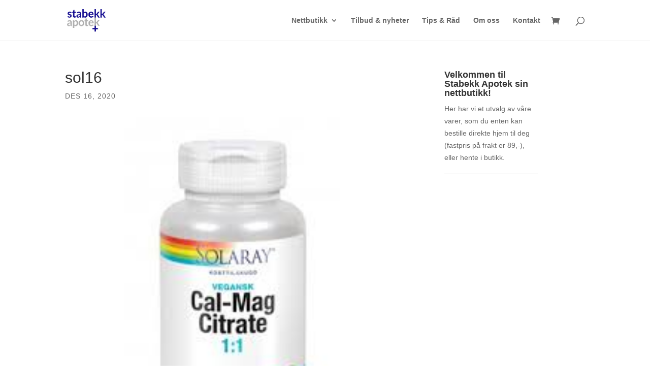

--- FILE ---
content_type: text/css
request_url: https://stabekkapotek.no/wp-content/themes/Divi-child-theme-01/style.css?ver=4.22.0
body_size: 198
content:
/*
Theme Name: Divi Child 01
Theme URI: 
Description: Child 01 theme for the Divi theme
Author: <a href="http://www.elegantthemes.com">Elegant Themes</a>
Author URI: 
Template: Divi
Version: 3.0.34
*/

/* Generated by Orbisius Child Theme Creator (http://orbisius.com/products/wordpress-plugins/orbisius-child-theme-creator/) on Sun, 05 Mar 2017 15:15:38 +0000 */ 
/* The plugin now uses the recommended approach for loading the css files.*/



--- FILE ---
content_type: text/css
request_url: https://stabekkapotek.no/wp-content/et-cache/global/et-divi-customizer-global.min.css?ver=1767974447
body_size: 1292
content:
#page-container{padding-top:196px}#main-header{top:41px}.product .related h2{font-size:16px!important;font-weight:bold;letter-spacing:0px}.woocommerce div.product p.price{color:#77a464;font-size:1.25em;margin-bottom:30px}.woocommerce div.product .product_title{clear:none;margin-top:0;padding:0;letter-spacing:0px;font-weight:bold}.single-product #left-area{width:100%!Important}.single-product #sidebar .et_pb_widget{display:none}#sidebar .et_pb_widget{font-size:14px;line-height:24px;padding-bottom:20px;border-bottom:1px solid #ccc}.et_pb_column_1_3 h4,.et_pb_column_1_4 h4{font-size:21px;font-family:"lato";font-weight:bold}.et_pb_contact_submit,.et_password_protected_form .et_submit_button,.et_pb_bg_layout_light .et_pb_newsletter_button,.comment-reply-link,.form-submit .et_pb_button,.et_pb_bg_layout_light .et_pb_promo_button,.et_pb_bg_layout_light .et_pb_more_button,.woocommerce a.button.alt,.woocommerce-page a.button.alt,.woocommerce button.button.alt,.woocommerce-page button.button.alt,.woocommerce input.button.alt,.woocommerce-page input.button.alt,.woocommerce #respond input#submit.alt,.woocommerce-page #respond input#submit.alt,.woocommerce #content input.button.alt,.woocommerce-page #content input.button.alt,.woocommerce a.button,.woocommerce-page a.button,.woocommerce button.button,.woocommerce-page button.button,.woocommerce input.button,.woocommerce-page input.button,.et_pb_contact p input[type="checkbox"]:checked+label i:before,.et_pb_bg_layout_light.et_pb_module.et_pb_button{color:#120a8f;border-radius:0px}.related.products{clear:both;padding-top:40px!important}.woocommerce ul.products li.product .woocommerce-loop-product__title{text-align:center}.woocommerce ul.products li.product .price,.woocommerce ul.products li.product .price del,.woocommerce-page ul.products li.product .price,.woocommerce-page ul.products li.product .price del{text-align:center}.textwidget{font-size:14px;line-height:24px}.woocommerce .widget_price_filter .price_slider_amount{text-align:right;line-height:1.4}h4.widgettitle{font-weight:bold!important;letter-spacing:0px}h3.order_review_heading{margin-top:40px}input{font-family:'Archivo',Helvetica,Arial,Lucida,sans-serif;padding:5px;box-shadow:none!important}.et_pb_widget a{color:#120a8f;text-decoration:none;font-size:14px;text-decoration:underline}.et_pb_section_1.section_has_divider.et_pb_bottom_divider .et_pb_bottom_inside_divider{background-image:none!important;background-size:100% 100px;bottom:0;height:100px;z-index:1;transform:rotateY(180deg)}#top-menu li.current-menu-item>a{color:#00236b!important}#logo{-webkit-transform:initial}#et-main-area{overflow:hidden}.footer-widget h4{font-size:22px;text-transform:none!important}.et_pb_blog_grid .et_pb_post{border:0px!important;margin-bottom:20px!important}.et_pb_blog_grid .et_pb_post{height:auto}.et_pb_bg_layout_light .et_pb_post p{margin-bottom:20px}a.more-link{margin-top:10px}.et_pb_post .post-meta{margin-bottom:14px;font-size:14px;text-transform:uppercase;letter-spacing:1px}.et_pb_blog_grid h2{font-size:20px!important}.diagonal-shadow::before,.diagonal-shadow::after{position:absolute;content:'';pointer-events:none}.diagonal-shadow{z-index:1;padding-top:6em;background:#2072a7}.diagonal-shadow::before,.diagonal-shadow::after{top:0;left:-25%;z-index:-1;width:150%;height:75%;background:inherit;-webkit-transform:rotate(-2deg);transform:rotate(-2deg);-webkit-transform-origin:0 0;transform-origin:0 0}.diagonal-shadow::before{height:50%;background:#E4E8C6;-webkit-transform:rotate(-3deg);transform:rotate(-3deg);-webkit-transform-origin:3% 0;transform-origin:3% 0}.et_pb_gutters3.et_pb_footer_columns3 .footer-widget{width:29.666%;text-align:left}.footer-widget .et_pb_widget div{font-size:14px}#left-area{width:70%;padding-bottom:23px}#main-content .container:before{position:absolute;top:0;width:0px;height:100%;background-color:#fff;content:""}#footer-info{float:none;padding-bottom:10px;color:#fff;text-transform:uppercase;text-align:center;letter-spacing:2px;font-size:10px}#top-menu li.current-menu-item>a{color:rgba(194,214,139,0.7)!important}.et_pb_gutters3 .et_pb_column_1_2 .et_pb_blog_grid .column.size-1of1 .et_pb_post{margin-bottom:7%}.et_pb_post .post-meta a {color:#6c8227!important}